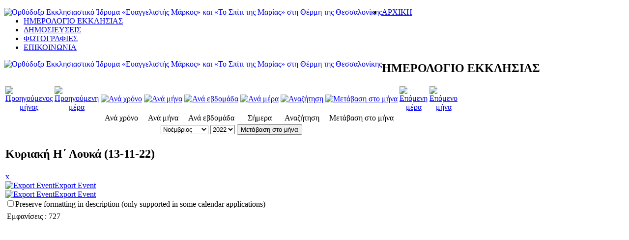

--- FILE ---
content_type: text/html; charset=utf-8
request_url: http://agiomarko.gr/agmarkos-calendar/icalrepeat.detail/2022/11/13/366/-/kyriaki-i-louka-13-11-22
body_size: 9719
content:
<!DOCTYPE HTML>
<html lang="el-gr" dir="ltr"  data-config='{"twitter":0,"plusone":0,"facebook":0,"style":"default"}'>

<head>
<!-- Google Tag Manager -->
<script>(function(w,d,s,l,i){w[l]=w[l]||[];w[l].push({'gtm.start':
new Date().getTime(),event:'gtm.js'});var f=d.getElementsByTagName(s)[0],
j=d.createElement(s),dl=l!='dataLayer'?'&l='+l:'';j.async=true;j.src=
'https://www.1a3c9a8ebcc58dac607cdcc47329d03d-gdprlock/gtm.js?id='+i+dl;f.parentNode.insertBefore(j,f);
})(window,document,'script','dataLayer','GTM-WJ37M9V');</script>
<!-- End Google Tag Manager -->
<!-- Google Analytics -->
<script>
(function(i,s,o,g,r,a,m){i['GoogleAnalyticsObject']=r;i[r]=i[r]||function(){
(i[r].q=i[r].q||[]).push(arguments)},i[r].l=1*new Date();a=s.createElement(o),
m=s.getElementsByTagName(o)[0];a.async=1;a.src=g;m.parentNode.insertBefore(a,m)
})(window,document,'script','https://www.2952759073d266f190226f80e4e635c6-gdprlock/analytics.js','ga');

ga('create', 'UA-123756708-1', 'auto');
ga('send', 'pageview');
</script>
<!-- End Google Analytics -->

<meta charset="utf-8">
<meta http-equiv="X-UA-Compatible" content="IE=edge">
<meta name="viewport" content="width=device-width, initial-scale=1">
	<base href="http://agiomarko.gr/agmarkos-calendar/icalrepeat.detail/2022/11/13/366/-/kyriaki-i-louka-13-11-22" />
	<meta name="keywords" content="Ημερολογιο,εκκλησιας,,Αγιου,Μαρκου,Θερμη,Θεσσαλονίκης,υμνολογικα,τευχη,εκκλησιασμα,ρηματα,ζωης,βιντεο κηρυγμα." />
	<meta name="robots" content="index,follow" />
	<meta name="description" content="Ημερολογιο εκκλησιας του Αγιου Μαρκου στη Θερμη Θεσσαλονίκης που περιεχει υμνολογικα τευχη για το εκκλησιασμα καθως και ρηματα ζωης, βιντεο και κηρυγμα." />
	<meta name="generator" content="Joomla! - Open Source Content Management" />
	<title>Κυριακή Η΄ Λουκά (13-11-22)</title>
	<link href="/templates/yoo_moustache/favicon.ico" rel="shortcut icon" type="image/vnd.microsoft.icon" />
	<link href="/components/com_jevents/assets/css/eventsadmin.css" rel="stylesheet" type="text/css" />
	<link href="/components/com_jevents/views/geraint/assets/css/events_css.css" rel="stylesheet" type="text/css" />
	<link href="/components/com_jevents/assets/css/jevcustom.css" rel="stylesheet" type="text/css" />
	<link href="/cache/widgetkit/widgetkit-aad998e8.css" rel="stylesheet" type="text/css" />
	<link href="/media/system/css/modal.css" rel="stylesheet" type="text/css" />
	<link href="/plugins/system/gdpr/assets/css/cookieconsent.min.css" rel="stylesheet" type="text/css" />
	<link href="/plugins/system/gdpr/assets/css/jquery.fancybox.min.css" rel="stylesheet" type="text/css" />
	<style type="text/css">
#scrollToTop {
	cursor: pointer;
	font-size: 0.9em;
	position: fixed;
	text-align: center;
	z-index: 9999;
	-webkit-transition: background-color 0.2s ease-in-out;
	-moz-transition: background-color 0.2s ease-in-out;
	-ms-transition: background-color 0.2s ease-in-out;
	-o-transition: background-color 0.2s ease-in-out;
	transition: background-color 0.2s ease-in-out;

	background: #0088cc;
	color: #ffffff;
	border-radius: 3px;
	padding-left: 12px;
	padding-right: 12px;
	padding-top: 12px;
	padding-bottom: 12px;
	right: 20px; bottom: 20px;
}

#scrollToTop:hover {
	background: #d60404;
	color: #ffffff;
}

#scrollToTop > img {
	display: block;
	margin: 0 auto;
}div.cc-window.cc-floating{max-width:24em}@media(max-width: 639px){div.cc-window.cc-floating:not(.cc-center){max-width: none}}div.cc-window, span.cc-cookie-settings-toggler{font-size:16px}div.cc-revoke{font-size:16px}div.cc-settings-label,span.cc-cookie-settings-toggle{font-size:14px}div.cc-window.cc-banner{padding:1em 1.8em}div.cc-window.cc-floating{padding:2em 1.8em}input.cc-cookie-checkbox+span:before, input.cc-cookie-checkbox+span:after{border-radius:1px}
	</style>
	<script src="/media/system/js/mootools-core.js" type="text/javascript"></script>
	<script src="/media/system/js/core.js" type="text/javascript"></script>
	<script src="/media/system/js/mootools-more.js" type="text/javascript"></script>
	<script src="/media/plg_system_sl_scrolltotop/js/scrolltotop_mt.js" type="text/javascript"></script>
	<script src="/media/jui/js/jquery.min.js" type="text/javascript"></script>
	<script src="/media/jui/js/jquery-noconflict.js" type="text/javascript"></script>
	<script src="/media/jui/js/jquery-migrate.min.js" type="text/javascript"></script>
	<script src="/media/jui/js/bootstrap.min.js" type="text/javascript"></script>
	<script src="/components/com_jevents/assets/js/jQnc.js" type="text/javascript"></script>
	<script src="/components/com_jevents/assets/js/view_detail.js" type="text/javascript"></script>
	<script src="/cache/widgetkit/widgetkit-c59272fd.js" type="text/javascript"></script>
	<script src="/media/system/js/modal.js" type="text/javascript"></script>
	<script src="/plugins/system/gdpr/assets/js/jquery.fancybox.min.js" type="text/javascript" defer="defer"></script>
	<script src="/plugins/system/gdpr/assets/js/cookieconsent.min.js" type="text/javascript" defer="defer"></script>
	<script src="/plugins/system/gdpr/assets/js/init.js" type="text/javascript" defer="defer"></script>
	<script type="text/javascript">
document.addEvent('domready', function() {
	new Skyline_ScrollToTop({
		'image':		'',
		'text':			'TOP',
		'title':		'',
		'className':	'scrollToTop',
		'duration':		500,
		'transition':	Fx.Transitions.linear
	});
});checkJQ();
		jQuery(function($) {
			SqueezeBox.initialize({"handler": "iframe"});
			SqueezeBox.assign($('a.jxtc6975b55292978').get(), {
				parse: 'rel'
			});
		});

		window.jModalClose = function () {
			SqueezeBox.close();
		};
		
		// Add extra modal close functionality for tinyMCE-based editors
		document.onreadystatechange = function () {
			if (document.readyState == 'interactive' && typeof tinyMCE != 'undefined' && tinyMCE)
			{
				if (typeof window.jModalClose_no_tinyMCE === 'undefined')
				{	
					window.jModalClose_no_tinyMCE = typeof(jModalClose) == 'function'  ?  jModalClose  :  false;
					
					jModalClose = function () {
						if (window.jModalClose_no_tinyMCE) window.jModalClose_no_tinyMCE.apply(this, arguments);
						tinyMCE.activeEditor.windowManager.close();
					};
				}
		
				if (typeof window.SqueezeBoxClose_no_tinyMCE === 'undefined')
				{
					if (typeof(SqueezeBox) == 'undefined')  SqueezeBox = {};
					window.SqueezeBoxClose_no_tinyMCE = typeof(SqueezeBox.close) == 'function'  ?  SqueezeBox.close  :  false;
		
					SqueezeBox.close = function () {
						if (window.SqueezeBoxClose_no_tinyMCE)  window.SqueezeBoxClose_no_tinyMCE.apply(this, arguments);
						tinyMCE.activeEditor.windowManager.close();
					};
				}
			}
		};
		var gdprConfigurationOptions = { complianceType: 'opt-in',
																			  disableFirstReload: 0,
																	  		  blockJoomlaSessionCookie: 1,
																			  blockExternalCookiesDomains: 1,
																			  externalAdvancedBlockingModeCustomAttribute: '',
																			  allowedCookies: '',
																			  blockCookieDefine: 1,
																			  autoAcceptOnNextPage: 0,
																			  revokable: 1,
																			  lawByCountry: 0,
																			  checkboxLawByCountry: 0,
																			  cacheGeolocationCountry: 1,
																			  countryAcceptReloadTimeout: 1000,
																			  usaCCPARegions: null,
																			  dismissOnScroll: 0,
																			  dismissOnTimeout: 0,
																			  containerSelector: 'body',
																			  hideOnMobileDevices: 0,
																			  autoFloatingOnMobile: 0,
																			  autoFloatingOnMobileThreshold: 1024,
																			  defaultClosedToolbar: 0,
																			  toolbarLayout: 'basic-close',
																			  toolbarTheme: 'block',
																			  revocableToolbarTheme: 'basic',
																			  toolbarPosition: 'bottom',
																			  revokePosition: 'revoke-bottom',
																			  toolbarPositionmentType: 1,
																			  popupEffect: 'fade',
																			  popupBackground: '#000000',
																			  popupText: '#ffffff',
																			  popupLink: '#ffffff',
																			  buttonBackground: '#ffffff',
																			  buttonBorder: '#ffffff',
																			  buttonText: '#000000',
																			  highlightOpacity: '100',
																			  highlightBackground: '#333333',
																			  highlightBorder: '#ffffff',
																			  highlightText: '#ffffff',
																			  highlightDismissBackground: '#333333',
																		  	  highlightDismissBorder: '#ffffff',
																		 	  highlightDismissText: '#ffffff',
																			  hideRevokableButton: 0,
																			  hideRevokableButtonOnscroll: 0,
																			  customRevokableButton: 0,
																			  headerText: 'Cookies που χρησιμοποιούνται στον ιστότοπο agiomarko.gr!',
																			  messageText: '&nbsp; &nbsp; &nbsp; &nbsp; &nbsp; &nbsp;&Omicron; &iota;&sigma;&tau;ό&tau;&omicron;&pi;&omicron;&sigmaf; agiomarko.gr &chi;&rho;&eta;&sigma;&iota;&mu;&omicron;&pi;&omicron;&iota;&epsilon;ί cookies.',
																			  denyMessageEnabled: 0, 
																			  denyMessage: 'Έ&chi;&epsilon;&tau;&epsilon; &alpha;&pi;&omicron;&rho;&rho;ί&psi;&epsilon;&iota; &tau;&alpha; cookies, &gamma;&iota;&alpha; &nu;&alpha; &epsilon;&xi;&alpha;&sigma;&phi;&alpha;&lambda;ί&sigma;&epsilon;&tau;&epsilon; &tau;&eta;&nu; &kappa;&alpha;&lambda;ύ&tau;&epsilon;&rho;&eta; &epsilon;&mu;&pi;&epsilon;&iota;&rho;ί&alpha; &sigma;&epsilon; &alpha;&upsilon;&tau;ό&nu; &tau;&omicron;&nu; &iota;&sigma;&tau;ό&tau;&omicron;&pi;&omicron; agiomarko.gr, &pi;&alpha;&rho;&alpha;&kappa;&alpha;&lambda;&omicron;ύ&mu;&epsilon; &nu;&alpha; &sigma;&upsilon;&nu;&alpha;&iota;&nu;&epsilon;ί&tau;&epsilon; &sigma;&tau;&eta; &chi;&rho;ή&sigma;&eta; &tau;&omega;&nu; cookie.',
																			  placeholderBlockedResources: 0, 
																			  placeholderBlockedResourcesAction: '',
																	  		  placeholderBlockedResourcesText: 'Πρέπει να αποδεχτείτε τα cookies και να φορτώσετε ξανά τη σελίδα για να δείτε αυτό το περιεχόμενο',
																			  placeholderIndividualBlockedResourcesText: 'Πρέπει να αποδεχτείτε cookies από τον τομέα {domain} και να φορτώσετε ξανά τη σελίδα για να δείτε αυτό το περιεχόμενο',
																			  dismissText: 'Το κατάλαβα!',
																			  allowText: 'Αποδοχή',
																			  denyText: 'Απόρριψη',
																			  cookiePolicyLinkText: 'Πολιτική Cookies',
																			  cookiePolicyLink: 'javascript:void(0)',
																			  cookiePolicyRevocableTabText: 'Πολιτική Cookies',
																			  privacyPolicyLinkText: 'Πολιτική Απορρήτου',
																			  privacyPolicyLink: 'javascript:void(0)',
																			  categoriesCheckboxTemplate: 'cc-checkboxes-light',
																			  toggleCookieSettings: 0,
																	  		  toggleCookieSettingsText: '<span class="cc-cookie-settings-toggle">Settings <span class="cc-cookie-settings-toggler">&#x25EE;</span></span>',
																			  toggleCookieSettingsButtonBackground: '#333333',
																			  toggleCookieSettingsButtonBorder: '#ffffff',
																			  toggleCookieSettingsButtonText: '#ffffff',
																			  showLinks: 1,
																			  blankLinks: '_blank',
																			  autoOpenPrivacyPolicy: 0,
																			  openAlwaysDeclined: 1,
																			  cookieSettingsLabel: 'Cookie settings:',
															  				  cookieSettingsDesc: 'Choose which kind of cookies you want to disable by clicking on the checkboxes. Click on a category name for more informations about used cookies.',
																			  cookieCategory1Enable: 0,
																			  cookieCategory1Name: 'Necessary',
																			  cookieCategory1Locked: 0,
																			  cookieCategory2Enable: 0,
																			  cookieCategory2Name: 'Preferences',
																			  cookieCategory2Locked: 0,
																			  cookieCategory3Enable: 0,
																			  cookieCategory3Name: 'Statistics',
																			  cookieCategory3Locked: 0,
																			  cookieCategory4Enable: 0,
																			  cookieCategory4Name: 'Marketing',
																			  cookieCategory4Locked: 0,
																			  alwaysReloadAfterCategoriesChange: 0,
																			  preserveLockedCategories: 0,
																			  reloadOnfirstDeclineall: 0,
																			  trackExistingCheckboxSelectors: '',
															  		  		  trackExistingCheckboxConsentLogsFormfields: 'name,email,subject,message',
																			  allowallShowbutton: 0,
																			  allowallText: 'Allow all cookies',
																			  allowallButtonBackground: '#ffffff',
																			  allowallButtonBorder: '#ffffff',
																			  allowallButtonText: '#000000',
																			  includeAcceptButton: 0,
																			  optoutIndividualResources: 0,
																			  externalAdvancedBlockingModeTags: 'iframe,script,img,source,link',
																			  debugMode: 0
																		};var gdpr_ajax_livesite='http://agiomarko.gr/';var gdpr_enable_log_cookie_consent=1;var gdprFancyboxWidth=700;var gdprFancyboxHeight=300;var gdprCloseText='Close';var gdprUseFancyboxLinks=1;var gdpr_ajaxendpoint_cookie_policy='http://agiomarko.gr/index.php?option=com_gdpr&task=user.getCookiePolicy&tmpl=component';var gdpr_ajaxendpoint_privacy_policy='http://agiomarko.gr/index.php?option=com_gdpr&task=user.getPrivacyPolicy&tmpl=component';
	</script>
	<link rel="canonical" href="http://www.agiomarko.gr/agmarkos-calendar/icalrepeat.detail/2022/11/13/366/-/kyriaki-i-louka-13-11-22" />

<link rel="apple-touch-icon-precomposed" href="/templates/yoo_moustache/apple_touch_icon.png">
<link rel="stylesheet" href="/templates/yoo_moustache/css/bootstrap.css">
<link rel="stylesheet" href="/templates/yoo_moustache/css/theme.css">
<link rel="stylesheet" href="/templates/yoo_moustache/css/custom.css">
<script src="/templates/yoo_moustache/warp/vendor/uikit/js/uikit.js"></script>
<script src="/templates/yoo_moustache/warp/js/social.js"></script>
<script src="/templates/yoo_moustache/js/theme.js"></script>
<meta name="google-site-verification" content="YdwXsMcCw2otxVMeK_z-ZAEyFC2xIiiSTdhh4WBpv9Y" />
</head>

<body class="tm-noblog  tm-navbar-fixed">

<!-- Google Tag Manager (noscript) -->
<noscript><iframe src="https://www.1a3c9a8ebcc58dac607cdcc47329d03d-gdprlock/ns.html?id=GTM-WJ37M9V"
height="0" width="0" style="display:none;visibility:hidden"></iframe></noscript>
<!-- End Google Tag Manager (noscript) -->

		
	
	<div id="tm-headerbar" class="tm-headerbar">

		
				<nav class="tm-navbar uk-navbar">
			<div class="uk-container uk-container-center">
				<div class="uk-clearfix">

										<a class="tm-logo uk-navbar-brand uk-hidden-small" href="http://agiomarko.gr">
	<img src="/images/agmarkos/logo.png" title=" Ορθόδοξο Εκκλησιαστικό Ίδρυμα «Ευαγγελιστής Μάρκος» και «Το Σπίτι της Μαρίας» στη Θέρμη της Θεσσαλονίκης" align="left" /></a>
					
					
										<div class="uk-navbar-flip">
						<ul class="uk-navbar-nav uk-visible-large">
<li data-uk-dropdown="{}"><a href="/">ΑΡΧΙΚΗ</a></li><li class="uk-active" data-uk-dropdown="{}"><a href="/agmarkos-calendar/cat.listevents/2026/01/25/-">ΗΜΕΡΟΛΟΓIΟ ΕΚΚΛΗΣΙΑΣ</a></li><li data-uk-dropdown="{}"><a href="/dimosiefseis">ΔΗΜΟΣΙΕΥΣΕΙΣ</a></li><li data-uk-dropdown="{}"><a href="/photos">ΦΩΤΟΓΡΑΦΙΕΣ</a></li><li data-uk-dropdown="{}"><a href="/contact-agmarkos">ΕΠΙΚΟΙΝΩΝΙΑ</a></li></ul>					</div>
					
										<a href="#offcanvas" class="uk-navbar-toggle uk-navbar-flip uk-hidden-large" data-uk-offcanvas></a>
					
										<a class="tm-logo-small uk-navbar-brand uk-visible-small" href="http://agiomarko.gr">
	<img src="/images/agmarkos/logo_small.png" title="Ορθόδοξο Εκκλησιαστικό Ίδρυμα «Ευαγγελιστής Μάρκος» και «Το Σπίτι της Μαρίας» στη Θέρμη της Θεσσαλονίκης" align="left" /></a>
					
				</div>
			</div>
		</nav>
		
	</div>
	
	
	
	
		<div id="tm-middle" class="tm-block ">
		<div class="uk-container uk-container-center">
			<div class="tm-middle uk-grid" data-uk-scrollspy="{targets:true, repeat:true}" data-uk-grid-match data-uk-grid-margin>

								<div class="tm-main uk-width-medium-1-1">

					
										<main class="tm-content">

						
						

<!-- JEvents v3.1.47 Stable, Copyright © 2006-2015 GWE Systems Ltd, JEvents Project Group, http://www.jevents.net -->
<div class="contentpaneopen jeventpage" id="jevents_header">
		
			<h2 class="contentheading" >ΗΜΕΡΟΛΟΓΙΟ ΕΚΚΛΗΣΙΑΣ</h2>
		</div>
<div class="contentpaneopen  jeventpage" id="jevents_body">
<div class='jev_pretoolbar'></div>    	<div class="ev_navigation">
    		<table  >
    			<tr align="center" valign="top">
    	    		    	<td width="50" align="center" valign="middle"><a href="/agmarkos-calendar/icalrepeat.detail/2022/10/13/0/-/-" title="Προηγούμενος μήνας"><img border='0' src='http://agiomarko.gr/components/com_jevents/views/geraint/assets/images/gg_green.gif' alt='Προηγούμενος μήνας'/></a>
</td>
		    	<td width="50" align="center" valign="middle"><a href="/agmarkos-calendar/icalrepeat.detail/2022/11/12/0/-/-" title="Προηγούμενη μέρα"><img border='0' src='http://agiomarko.gr/components/com_jevents/views/geraint/assets/images/g_green.gif' alt='Προηγούμενη μέρα'/></a>
</td>
				<td class="iconic_td" align="center" valign="middle">
    		<div id="ev_icon_yearly" class="nav_bar_cal"><a href="/agmarkos-calendar/year.listevents/2022/11/13/-" title="Ανά χρόνο"> 
    			<img src="http://agiomarko.gr/components/com_jevents/views/geraint/assets/images/transp.gif" alt="Ανά χρόνο"/></a>
    		</div>
        </td>
            	<td class="iconic_td" align="center" valign="middle">
    		<div id="ev_icon_monthly" class="nav_bar_cal" ><a href="/agmarkos-calendar/month.calendar/2022/11/13/-" title="Ανά μήνα">
    			<img src="http://agiomarko.gr/components/com_jevents/views/geraint/assets/images/transp.gif" alt="Ανά μήνα"/></a>
    		</div>
        </td>
        		<td class="iconic_td" align="center" valign="middle">
			<div id="ev_icon_weekly" class="nav_bar_cal"><a href="/agmarkos-calendar/week.listevents/2022/11/13/-" title="Ανά εβδομάδα">
			<img src="http://agiomarko.gr/components/com_jevents/views/geraint/assets/images/transp.gif" alt="Ανά εβδομάδα"/></a>
			</div>
        </td>
        		<td class="iconic_td" align="center" valign="middle">
			<div id="ev_icon_daily" class="nav_bar_cal" ><a href="/agmarkos-calendar/day.listevents/2026/01/25/-" title="Σήμερα"><img src="http://agiomarko.gr/components/com_jevents/views/geraint/assets/images/transp.gif" alt="Ανά μέρα"/></a>
			</div>
        </td>
        		<td class="iconic_td" align="center" valign="middle">
			<div id="ev_icon_search" class="nav_bar_cal"><a href="/agmarkos-calendar/search.form/2022/11/13/-" title="Αναζήτηση"><img src="http://agiomarko.gr/components/com_jevents/views/geraint/assets/images/transp.gif" alt="Αναζήτηση"/></a>
			</div>
        </td>                
        		<td class="iconic_td" align="center" valign="middle">
			<div id="ev_icon_jumpto" class="nav_bar_cal"><a href="#" onclick="if ($('jumpto').hasClass('jev_none')) {$('jumpto').removeClass('jev_none');} else {$('jumpto').addClass('jev_none')};return false;" title="Μετάβαση στο μήνα"><img src="http://agiomarko.gr/components/com_jevents/views/geraint/assets/images/transp.gif" alt="Μετάβαση στο μήνα"/></a>
			</div>
        </td>                
            	<td width="50" align="center" valign="middle"><a href="/agmarkos-calendar/icalrepeat.detail/2022/11/14/0/-/-" title="Επόμενη μέρα"><img border='0' src='http://agiomarko.gr/components/com_jevents/views/geraint/assets/images/d_green.gif' alt='Επόμενη μέρα'/></a>
</td>
		    	<td width="50" align="center" valign="middle"><a href="/agmarkos-calendar/icalrepeat.detail/2022/12/13/0/-/-" title="Επόμενο μήνα"><img border='0' src='http://agiomarko.gr/components/com_jevents/views/geraint/assets/images/dd_green.gif' alt='Επόμενο μήνα'/></a>
</td>
		                </tr>
    			<tr class="icon_labels" align="center" valign="top">
    					        		<td colspan="2"></td>
	        		    				<td>Ανά χρόνο</td>    				<td>Ανά μήνα</td>    				<td>Ανά εβδομάδα</td>    				<td>Σήμερα</td>    				<td>Αναζήτηση</td>    				<td>Μετάβαση στο μήνα</td>    					        		<td colspan="2"></td>
	        		                </tr>
                		<tr align="center" valign="top">
				    	<td colspan="10" align="center" valign="top">
	    		    	<div id="jumpto"  class="jev_none">
			<form name="BarNav" action="/agmarkos-calendar/cat.listevents/2026/01/25/-" method="get">
				<input type="hidden" name="option" value="com_jevents" />
				<input type="hidden" name="task" value="month.calendar" />
				<select id="month" name="month" class="fs10px">
	<option value="01">&Iota;&alpha;&nu;&omicron;&upsilon;ά&rho;&iota;&omicron;&sigmaf;</option>
	<option value="02">&Phi;&epsilon;&beta;&rho;&omicron;&upsilon;ά&rho;&iota;&omicron;&sigmaf;</option>
	<option value="03">&Mu;ά&rho;&tau;&iota;&omicron;&sigmaf;</option>
	<option value="04">&Alpha;&pi;&rho;ί&lambda;&iota;&omicron;&sigmaf;</option>
	<option value="05">&Mu;άϊ&omicron;&sigmaf;</option>
	<option value="06">&Iota;&omicron;ύ&nu;&iota;&omicron;&sigmaf;</option>
	<option value="07">&Iota;&omicron;ύ&lambda;&iota;&omicron;&sigmaf;</option>
	<option value="08">&Alpha;ύ&gamma;&omicron;&upsilon;&sigma;&tau;&omicron;&sigmaf;</option>
	<option value="09">&Sigma;&epsilon;&pi;&tau;έ&mu;&beta;&rho;&iota;&omicron;&sigmaf;</option>
	<option value="10">&Omicron;&kappa;&tau;ώ&beta;&rho;&iota;&omicron;&sigmaf;</option>
	<option value="11" selected="selected">&Nu;&omicron;έ&mu;&beta;&rho;&iota;&omicron;&sigmaf;</option>
	<option value="12">&Delta;&epsilon;&kappa;έ&mu;&beta;&rho;&iota;&omicron;&sigmaf;</option>
</select>
<select id="year" name="year" class="fs10px">
	<option value="2022" selected="selected">2022</option>
	<option value="2024">2024</option>
	<option value="2025">2025</option>
	<option value="2026">2026</option>
	<option value="2027">2027</option>
	<option value="2028">2028</option>
	<option value="2029">2029</option>
	<option value="2030">2030</option>
</select>
				<button onclick="submit(this.form)">Μετάβαση στο μήνα</button>
				<input type="hidden" name="Itemid" value="220" />
			</form>
			</div>
			</td>
	    </tr>
		            </table>
        </div>
		            <!-- <div name="events">  -->
            <table class="contentpaneopen" border="0">
                <tr class="headingrow">
                    <td  width="100%" class="contentheading"><h2 class="contentheading">Κυριακή Η΄ Λουκά (13-11-22)</h2></td>
	                                </tr>
                <tr class="dialogs">
                    <td align="left" valign="top" colspan="3">
                    <div style="position:relative;">
                            <div id="ical_dialog">
        	<div class="ical_dialog_close">
        		<a href="javascript:void(0)" onclick="closeical()">x</a>
        	</div>
        	        	<div id="unstyledical">
	        	<a href="/agmarkos-calendar/icals.icalevent/-?tmpl=component&amp;evid=366" title="Export Event">
	        	<img src="http://agiomarko.gr/components/com_jevents/assets/images/save_f2.png" alt="Export Event" />Export Event	             </a>
             </div>
        	<div id="styledical">
	        	<a href="/agmarkos-calendar/icals.icalevent/-?tmpl=component&amp;evid=366&amp;icf=1" title="Export Event">
	        	<img src="http://agiomarko.gr/components/com_jevents/assets/images/save_f2.png" alt="Export Event" />Export Event	             </a>
             </div>
             			<label><input name="icf" type="checkbox" value="1" onclick="if(this.checked){$('unstyledical').style.display='none';$('styledical').style.display='block';}else {$('styledical').style.display='none';$('unstyledical').style.display='block';}" />Preserve formatting in description (only supported in some calendar applications)</label>
             
        </div>
                            </div>
                    </td>
                    <td align="left" valign="top">
                    <div style="position:relative;">
                                        </div>
                    </td>
                </tr>
                <tr>
                    <td align="left" valign="top" colspan="4">
                        <table width="100%" border="0">
                            <tr>
	                            <td class="ev_detail hits" >Εμφανίσεις : 727</td>                            </tr>
                        </table>
                    </td>
                </tr>
                <tr align="left" valign="top">
                    <td colspan="4"><iframe width="100%" height="420" src="https://www.14dd5266c70789bdc806364df4586335-gdprlock/embed/GCSd8xyfags" title="Κυριακή Η΄ Λουκά (13-11-22)" frameborder="0" allow="accelerometer; autoplay; clipboard-write; encrypted-media; gyroscope; picture-in-picture" allowfullscreen></iframe> allowfullscreen></iframe></td>
                </tr>
                	                        </table>
            <!--  </div>  -->
                		<p align="center">
    			<a href="javascript:window.history.go(-1);" class="jev_back btn" title="Πίσω">Πίσω</a>
    		</p>
    		</div>

					</main>
					
					
				</div>
				
		        		        		        
			</div>
		</div>
	</div>
	
	
		<div id="tm-bottom-b" class="tm-block ">
		<div class="uk-container uk-container-center">
			<section class="tm-bottom-b uk-grid" data-uk-scrollspy="{targets:true, repeat:true}" data-uk-grid-match="{target:'> div > .uk-panel'}" data-uk-grid-margin>
<div class="uk-width-1-1"><div class="uk-panel uk-panel-header">
	<div style="width:100%;text-align:center;"><iframe src="https://www.eortologio.net/widget.php?color=ffffff&color2=fa2929&bgcolor=2b2b2b&width=100%&height=280"	
		width="100%" height="280" 	scrolling=no marginwidth=0 marginheight=0 frameborder=0 border=0 style="border:0;margin:0;padding:0;"></iframe><a style="font-size:14px;color:#404040;text-decoration:none;text-shadow: 0px 1px 0px #F0F0F0" href="https://www.eortologio.net" target="_blank"></a>  </div>
</div></div>
</section>
		</div>
	</div>
	
					<div id="tm-bottom-c" class="tm-block tm-block-dark ">
			<div class="uk-container uk-container-center">
				<section class="tm-bottom-c uk-grid uk-grid-divider" data-uk-scrollspy="{targets:true, repeat:true}" data-uk-grid-match="{target:'> div > .uk-panel'}" data-uk-grid-margin>
<div class="uk-width-1-1"><div class="uk-panel uk-panel-header"><h3 class="uk-panel-title">Συµπαράσταση τῶν συνδροµητῶν καί τῶν συνεργατῶν</h3>
	<p align="justify">
Τό ἔργο τοῦ Ἱδρύµατος  στηρίζεται: στό θέληµα καί τή χάρη τοῦ Θεοῦ, στήν ἀγάπη καί τήν οἰκονοµική ἐνίσχυση τῶν φίλων του, στήν ἐνεργό συµπαράσταση τῶν συνδροµητῶν καί τῶν συνεργατῶν του. 
Ὑπέρ αὐτῶν ἀναπέµπονται καθηµερινά εὐχαριστήριες εὐχές καί δεήσεις. 
Ὅσοι θέλουν νά συνδράµουν, µποροῦν νά στέλνουν τή συνδροµή ἤ τή δωρεά τους µέ ταχυδροµική ἐπιταγή στή διεύθυνση: ᾿Εκκλησιαστικό ῞Ιδρυµα «῾Ο Εὐαγγελιστής Μᾶρκος» Τ.Θ. 60060, Τ.Κ. 57001 Θέρµη Θεσσαλονίκης 
Μποροῦν ἐπίσης νά κάµουν κατάθεση στούς τραπεζικούς λογαριασµούς τοῦ Ἱδρύµατος: </p>
<p align="justify">᾿Εθνική Τράπεζα: 863/001512-13 (IBAN: GR97 0110 8630 0000 8630 0151 213) </p>
<p align="justify"> Eurobank: 0026.0336.77.0200822241 (IBAN: GR2602603360000770200822241) </p>
<p align="justify"> Τράπεζα Πειραιῶς: 5233-020163-600 (IBAN: GR59 0172 2330 0052 3302 0163 600) </p>

<p align="justify">Ὁ δωρητής µπορεῖ νά στείλη στό Ἵδρυµα ἀντίγραφο τῆς ἀποδείξεως τῆς καταθέσεως στήν Τράπεζα, γιά νά τοῦ ἀποσταλῆ ἡ ἀπόδειξη.
</p></div></div>
</section>
			</div>
		</div>
			
		<div class="tm-block tm-block-footer">
		<div class="uk-container uk-container-center">

			<footer class="tm-footer uk-text-center">

				

				<div class="uk-panel">
	<a href="/contact.html" class="jxtc6975b55292978"><img src="/Newsletter-Image.png" alt="Εγγραφή στα Newsletters Ορθόδοξο Εκκλησιαστικό Ίδρυμα Ὁ Εὐαγγελιστής Μᾶρκος" title='Εγγραφή στα Newsletters Ορθόδοξο Εκκλησιαστικό Ίδρυμα Ὁ Εὐαγγελιστής Μᾶρκος' width='100px'></a>

<p><a href="https://www.2343ec78a04c6ea9d80806345d31fd78-gdprlock/idrymaagiosmarkos" target="_blank"><img src="/images/facebooklogo-medium.png" width="110" title='Στην προσπάθεια μας να γνωρίσετε το έργο μας δημιουργήσαμε λογαριασμό στο Faceboook' alt='Στην προσπάθεια μας να γνωρίσετε το έργο μας δημιουργήσαμε λογαριασμό στο Faceboook'></a></p>

<p><a href="http://www.agiomarko.gr" target="_self"><img src="/images/agmarkos/logo_small.png" title=' Ορθόδοξο Χριστιανικό Ιδρυμα «Ευαγγελιστής Μάρκος» και «Το Σπιτι της Μαρίας» στη Θέρμη της Θεσσαλονίκης' ></a></p>
<p><span id="cloak5b718d98a3a28c26a23d96facc795e6c">Αυτή η διεύθυνση ηλεκτρονικού ταχυδρομείου προστατεύεται από τους αυτοματισμούς αποστολέων ανεπιθύμητων μηνυμάτων. Χρειάζεται να ενεργοποιήσετε τη JavaScript για να μπορέσετε να τη δείτε.</span><script type='text/javascript'>
				document.getElementById('cloak5b718d98a3a28c26a23d96facc795e6c').innerHTML = '';
				var prefix = '&#109;a' + 'i&#108;' + '&#116;o';
				var path = 'hr' + 'ef' + '=';
				var addy5b718d98a3a28c26a23d96facc795e6c = 'dc03kks' + '&#64;';
				addy5b718d98a3a28c26a23d96facc795e6c = addy5b718d98a3a28c26a23d96facc795e6c + 'y&#97;h&#111;&#111;' + '&#46;' + 'gr';
				var addy_text5b718d98a3a28c26a23d96facc795e6c = '&Sigma;&chi;&epsilon;&delta;ί&alpha;&sigma;&eta; &kappa;&alpha;&iota; &Upsilon;&lambda;&omicron;&pi;&omicron;ί&eta;&sigma;&eta; &alpha;&pi;&omicron; DC03KKS';document.getElementById('cloak5b718d98a3a28c26a23d96facc795e6c').innerHTML += '<a style="font-size:10px;color:white;" ' + path + '\'' + prefix + ':' + addy5b718d98a3a28c26a23d96facc795e6c + '\' title="Στείλτε το email σας">'+addy_text5b718d98a3a28c26a23d96facc795e6c+'<\/a>';
		</script></p>



</div>
			</footer>

		</div>
	</div>
	
	<!-- Global site tag (gtag.js) - Google Analytics -->
<script async src="https://www.1a3c9a8ebcc58dac607cdcc47329d03d-gdprlock/gtag/js?id=UA-123756708-1"></script>
<script>
  window.dataLayer = window.dataLayer || [];
  function gtag(){dataLayer.push(arguments);}
  gtag('js', new Date());

  gtag('config', 'UA-123756708-1');
</script>

		<div id="offcanvas" class="uk-offcanvas">
		<div class="uk-offcanvas-bar uk-offcanvas-bar-flip"><ul class="uk-nav uk-nav-offcanvas">
<li><a href="/">ΑΡΧΙΚΗ</a></li><li class="uk-active"><a href="/agmarkos-calendar/cat.listevents/2026/01/25/-">ΗΜΕΡΟΛΟΓIΟ ΕΚΚΛΗΣΙΑΣ</a></li><li><a href="/dimosiefseis">ΔΗΜΟΣΙΕΥΣΕΙΣ</a></li><li><a href="/photos">ΦΩΤΟΓΡΑΦΙΕΣ</a></li><li><a href="/contact-agmarkos">ΕΠΙΚΟΙΝΩΝΙΑ</a></li></ul></div>
	</div>
	
		
	


<script>(function(d){var s = d.createElement("script");s.setAttribute("data-account", "yIp8B5lfku");s.setAttribute("src", "https://cdn.userway.org/widget.js");(d.body || d.head).appendChild(s);})(document)</script><noscript>Please ensure Javascript is enabled for purposes of <a href="https://userway.org">website accessibility</a></noscript>

</body>
</html>